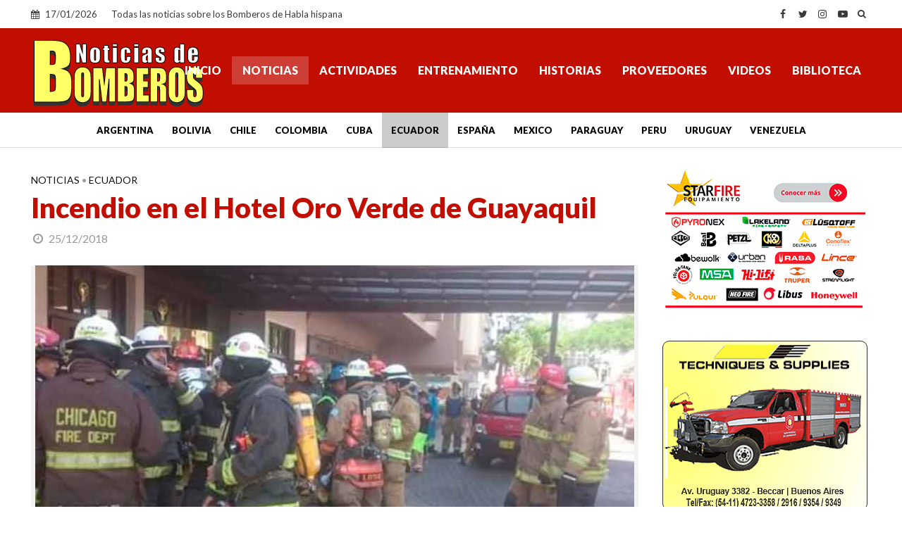

--- FILE ---
content_type: text/html; charset=utf-8
request_url: https://www.google.com/recaptcha/api2/aframe
body_size: 270
content:
<!DOCTYPE HTML><html><head><meta http-equiv="content-type" content="text/html; charset=UTF-8"></head><body><script nonce="0PBZFO_dRQM4pmUFY3RJRA">/** Anti-fraud and anti-abuse applications only. See google.com/recaptcha */ try{var clients={'sodar':'https://pagead2.googlesyndication.com/pagead/sodar?'};window.addEventListener("message",function(a){try{if(a.source===window.parent){var b=JSON.parse(a.data);var c=clients[b['id']];if(c){var d=document.createElement('img');d.src=c+b['params']+'&rc='+(localStorage.getItem("rc::a")?sessionStorage.getItem("rc::b"):"");window.document.body.appendChild(d);sessionStorage.setItem("rc::e",parseInt(sessionStorage.getItem("rc::e")||0)+1);localStorage.setItem("rc::h",'1768672608484');}}}catch(b){}});window.parent.postMessage("_grecaptcha_ready", "*");}catch(b){}</script></body></html>